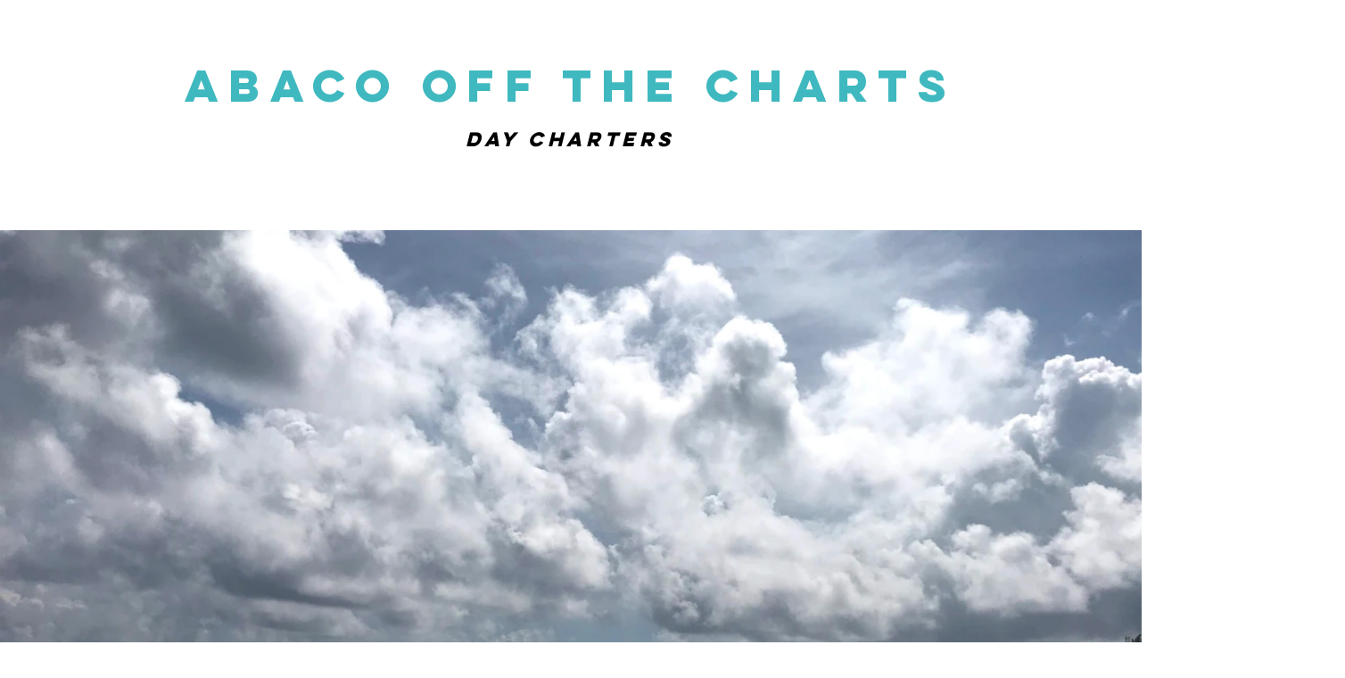

--- FILE ---
content_type: text/css; charset=utf-8
request_url: https://www.abacooffthecharts.com/_serverless/pro-gallery-css-v4-server/layoutCss?ver=2&id=comp-kfdoxeuy&items=3446_4032_3024%7C3618_4032_3024%7C3428_4032_3024%7C3413_3264_2448%7C3446_4032_3024%7C3618_4032_3024%7C3428_4032_3024%7C3413_3264_2448%7C3446_4032_3024%7C3618_4032_3024%7C3428_4032_3024%7C3413_3264_2448%7C3446_4032_3024%7C3618_4032_3024%7C3428_4032_3024%7C3413_3264_2448%7C3446_4032_3024%7C3618_4032_3024%7C3428_4032_3024%7C3413_3264_2448&container=241_1280_798_720&options=layoutParams_cropRatio:100%25/100%25%7ClayoutParams_structure_galleryRatio_value:0%7ClayoutParams_repeatingGroupTypes:%7ClayoutParams_gallerySpacing:0%7CgroupTypes:1%7CnumberOfImagesPerRow:3%7CfixedColumns:1%7CcollageAmount:0.8%7CtextsVerticalPadding:0%7CtextsHorizontalPadding:0%7CcalculateTextBoxHeightMode:MANUAL%7CtargetItemSize:35%7CcubeRatio:100%25/100%25%7CexternalInfoHeight:0%7CexternalInfoWidth:0%7CisRTL:false%7CisVertical:false%7CminItemSize:120%7CgroupSize:1%7CchooseBestGroup:true%7CcubeImages:true%7CcubeType:fill%7CsmartCrop:false%7CcollageDensity:1%7CimageMargin:0%7ChasThumbnails:false%7CgalleryThumbnailsAlignment:bottom%7CgridStyle:0%7CtitlePlacement:SHOW_BELOW%7CarrowsSize:23%7CslideshowInfoSize:0%7CimageInfoType:NO_BACKGROUND%7CtextBoxHeight:0%7CscrollDirection:1%7CgalleryLayout:5%7CgallerySizeType:smart%7CgallerySize:35%7CcropOnlyFill:false%7CnumberOfImagesPerCol:1%7CgroupsPerStrip:0%7Cscatter:0%7CenableInfiniteScroll:true%7CthumbnailSpacings:5%7CarrowsPosition:0%7CthumbnailSize:120%7CcalculateTextBoxWidthMode:PERCENT%7CtextBoxWidthPercent:50%7CuseMaxDimensions:false%7CrotatingGroupTypes:%7CrotatingCropRatios:%7CgallerySizePx:0%7CplaceGroupsLtr:false
body_size: -82
content:
#pro-gallery-comp-kfdoxeuy .pro-gallery-parent-container{ width: 1280px !important; height: 798px !important; } #pro-gallery-comp-kfdoxeuy [data-hook="item-container"][data-idx="0"].gallery-item-container{opacity: 1 !important;display: block !important;transition: opacity .2s ease !important;top: 0px !important;left: 0px !important;right: auto !important;height: 798px !important;width: 1280px !important;} #pro-gallery-comp-kfdoxeuy [data-hook="item-container"][data-idx="0"] .gallery-item-common-info-outer{height: 100% !important;} #pro-gallery-comp-kfdoxeuy [data-hook="item-container"][data-idx="0"] .gallery-item-common-info{height: 100% !important;width: 100% !important;} #pro-gallery-comp-kfdoxeuy [data-hook="item-container"][data-idx="0"] .gallery-item-wrapper{width: 1280px !important;height: 798px !important;margin: 0 !important;} #pro-gallery-comp-kfdoxeuy [data-hook="item-container"][data-idx="0"] .gallery-item-content{width: 1280px !important;height: 798px !important;margin: 0px 0px !important;opacity: 1 !important;} #pro-gallery-comp-kfdoxeuy [data-hook="item-container"][data-idx="0"] .gallery-item-hover{width: 1280px !important;height: 798px !important;opacity: 1 !important;} #pro-gallery-comp-kfdoxeuy [data-hook="item-container"][data-idx="0"] .item-hover-flex-container{width: 1280px !important;height: 798px !important;margin: 0px 0px !important;opacity: 1 !important;} #pro-gallery-comp-kfdoxeuy [data-hook="item-container"][data-idx="0"] .gallery-item-wrapper img{width: 100% !important;height: 100% !important;opacity: 1 !important;} #pro-gallery-comp-kfdoxeuy [data-hook="item-container"][data-idx="1"].gallery-item-container{opacity: 1 !important;display: block !important;transition: opacity .2s ease !important;top: 0px !important;left: 1280px !important;right: auto !important;height: 798px !important;width: 1280px !important;} #pro-gallery-comp-kfdoxeuy [data-hook="item-container"][data-idx="1"] .gallery-item-common-info-outer{height: 100% !important;} #pro-gallery-comp-kfdoxeuy [data-hook="item-container"][data-idx="1"] .gallery-item-common-info{height: 100% !important;width: 100% !important;} #pro-gallery-comp-kfdoxeuy [data-hook="item-container"][data-idx="1"] .gallery-item-wrapper{width: 1280px !important;height: 798px !important;margin: 0 !important;} #pro-gallery-comp-kfdoxeuy [data-hook="item-container"][data-idx="1"] .gallery-item-content{width: 1280px !important;height: 798px !important;margin: 0px 0px !important;opacity: 1 !important;} #pro-gallery-comp-kfdoxeuy [data-hook="item-container"][data-idx="1"] .gallery-item-hover{width: 1280px !important;height: 798px !important;opacity: 1 !important;} #pro-gallery-comp-kfdoxeuy [data-hook="item-container"][data-idx="1"] .item-hover-flex-container{width: 1280px !important;height: 798px !important;margin: 0px 0px !important;opacity: 1 !important;} #pro-gallery-comp-kfdoxeuy [data-hook="item-container"][data-idx="1"] .gallery-item-wrapper img{width: 100% !important;height: 100% !important;opacity: 1 !important;} #pro-gallery-comp-kfdoxeuy [data-hook="item-container"][data-idx="2"].gallery-item-container{opacity: 1 !important;display: block !important;transition: opacity .2s ease !important;top: 0px !important;left: 2560px !important;right: auto !important;height: 798px !important;width: 1280px !important;} #pro-gallery-comp-kfdoxeuy [data-hook="item-container"][data-idx="2"] .gallery-item-common-info-outer{height: 100% !important;} #pro-gallery-comp-kfdoxeuy [data-hook="item-container"][data-idx="2"] .gallery-item-common-info{height: 100% !important;width: 100% !important;} #pro-gallery-comp-kfdoxeuy [data-hook="item-container"][data-idx="2"] .gallery-item-wrapper{width: 1280px !important;height: 798px !important;margin: 0 !important;} #pro-gallery-comp-kfdoxeuy [data-hook="item-container"][data-idx="2"] .gallery-item-content{width: 1280px !important;height: 798px !important;margin: 0px 0px !important;opacity: 1 !important;} #pro-gallery-comp-kfdoxeuy [data-hook="item-container"][data-idx="2"] .gallery-item-hover{width: 1280px !important;height: 798px !important;opacity: 1 !important;} #pro-gallery-comp-kfdoxeuy [data-hook="item-container"][data-idx="2"] .item-hover-flex-container{width: 1280px !important;height: 798px !important;margin: 0px 0px !important;opacity: 1 !important;} #pro-gallery-comp-kfdoxeuy [data-hook="item-container"][data-idx="2"] .gallery-item-wrapper img{width: 100% !important;height: 100% !important;opacity: 1 !important;} #pro-gallery-comp-kfdoxeuy [data-hook="item-container"][data-idx="3"]{display: none !important;} #pro-gallery-comp-kfdoxeuy [data-hook="item-container"][data-idx="4"]{display: none !important;} #pro-gallery-comp-kfdoxeuy [data-hook="item-container"][data-idx="5"]{display: none !important;} #pro-gallery-comp-kfdoxeuy [data-hook="item-container"][data-idx="6"]{display: none !important;} #pro-gallery-comp-kfdoxeuy [data-hook="item-container"][data-idx="7"]{display: none !important;} #pro-gallery-comp-kfdoxeuy [data-hook="item-container"][data-idx="8"]{display: none !important;} #pro-gallery-comp-kfdoxeuy [data-hook="item-container"][data-idx="9"]{display: none !important;} #pro-gallery-comp-kfdoxeuy [data-hook="item-container"][data-idx="10"]{display: none !important;} #pro-gallery-comp-kfdoxeuy [data-hook="item-container"][data-idx="11"]{display: none !important;} #pro-gallery-comp-kfdoxeuy [data-hook="item-container"][data-idx="12"]{display: none !important;} #pro-gallery-comp-kfdoxeuy [data-hook="item-container"][data-idx="13"]{display: none !important;} #pro-gallery-comp-kfdoxeuy [data-hook="item-container"][data-idx="14"]{display: none !important;} #pro-gallery-comp-kfdoxeuy [data-hook="item-container"][data-idx="15"]{display: none !important;} #pro-gallery-comp-kfdoxeuy [data-hook="item-container"][data-idx="16"]{display: none !important;} #pro-gallery-comp-kfdoxeuy [data-hook="item-container"][data-idx="17"]{display: none !important;} #pro-gallery-comp-kfdoxeuy [data-hook="item-container"][data-idx="18"]{display: none !important;} #pro-gallery-comp-kfdoxeuy [data-hook="item-container"][data-idx="19"]{display: none !important;} #pro-gallery-comp-kfdoxeuy .pro-gallery-prerender{height:798px !important;}#pro-gallery-comp-kfdoxeuy {height:798px !important; width:1280px !important;}#pro-gallery-comp-kfdoxeuy .pro-gallery-margin-container {height:798px !important;}#pro-gallery-comp-kfdoxeuy .one-row:not(.thumbnails-gallery) {height:798px !important; width:1280px !important;}#pro-gallery-comp-kfdoxeuy .one-row:not(.thumbnails-gallery) .gallery-horizontal-scroll {height:798px !important;}#pro-gallery-comp-kfdoxeuy .pro-gallery-parent-container:not(.gallery-slideshow) [data-hook=group-view] .item-link-wrapper::before {height:798px !important; width:1280px !important;}#pro-gallery-comp-kfdoxeuy .pro-gallery-parent-container {height:798px !important; width:1280px !important;}